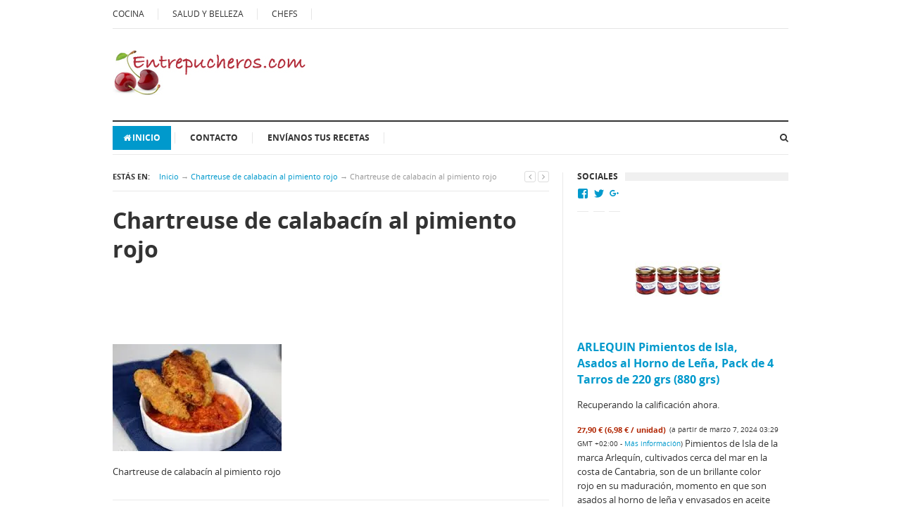

--- FILE ---
content_type: text/css
request_url: https://www.entrepucheros.com/wp-content/themes/supernews/assets/css/colors/default.css?ver=6.4.3
body_size: 218
content:
/**
 * 1.0 Color
 * -----------------------------------------------------------------------------
 */

a:link,
a:visited,
#secondary-nav ul.sf-menu li li a:hover,
#primary-nav ul.sf-menu li li a:hover,
#primary-nav ul li a:hover,
#primary-nav ul li.current_item a
#secondary-nav .sf-menu li li a:hover,
.header-cart li a:hover,
.entry-meta .entry-category a,
.pagination .page-numbers:hover,
.pagination .page-numbers.current,
.widget_tabs .tab-content .entry-title a:hover,
#site-bottom a:hover,
.sidebar2 .widget_tabs .tabs-nav li.active a,
.entry-title a:hover,
.category-box ul li strong a:hover,
.section-title a:hover,
.widget_latest_comments a:hover .name,
.related-posts ul li a:hover .entry-title,
ul.products li.product a:hover h3,
#secondary .widget_social a:hover span strong,
.entry-author .name a:hover,
.header-search a:hover,
#secondary .widget_tabs #tab3 li a:hover strong,
.entry-footer .author-bio .name a:hover {
	color: #0099CC;
}
.widget_tabs .entry-title a:hover,
.posts .cat-posts .view-more a,
.posts .cat-posts a:hover .entry-title {
	color: #0099CC !important;
}

/* Link Hover */
#news-ticker .news-item a:hover, 
#breadcrumbs a:hover,
.sidebar1 .widget a:hover,
.sidebar2 .widget a:hover,
.twitter-widget a:hover,
#footer .widget a:hover,
.entry-content a:hover,
#comments h2 a:hover,
#comments .name a:hover,
.comment-entry p a:hover,
.woocommerce-review-link:hover,
table.cart td.product-remove .remove:hover,
table.cart td.product-name a:hover {
	color: #ff6644;
}
/* Icon Hover */
li a:hover .fa-star,
li.active .fa-star {
	color: #0099cc;
}
li a:hover .fa-clock-o,
li.active .fa-clock-o {
	color: #ff6644;
}
li a:hover .fa-comments,
li.active .fa-comments {
	color: #71a42f;
}
li a:hover .fa-tags,
li.active .fa-tags {
	color: #37b6bd;
}
/**
 * 2.0 Background
 * -----------------------------------------------------------------------------
 */

 #secondary-nav ul li a:hover,
#secondary-nav ul li.current_item a,
.pagination .prev,
.pagination .next,
#respond button,
a:hover .video-icon,
.widget_tabs #tab4 a:hover,
.button, 
a.button, 
button, 
input[type=button], 
input[type=submit] {
	background-color: #0099CC;
}
/**
 * 3.0 Border Color
 * -----------------------------------------------------------------------------
 */
#featured-content .jcarousel-control-prev:hover,
#featured-content .jcarousel-control-next:hover,
.see-all a:hover {
	border-color: #0099CC;
}
